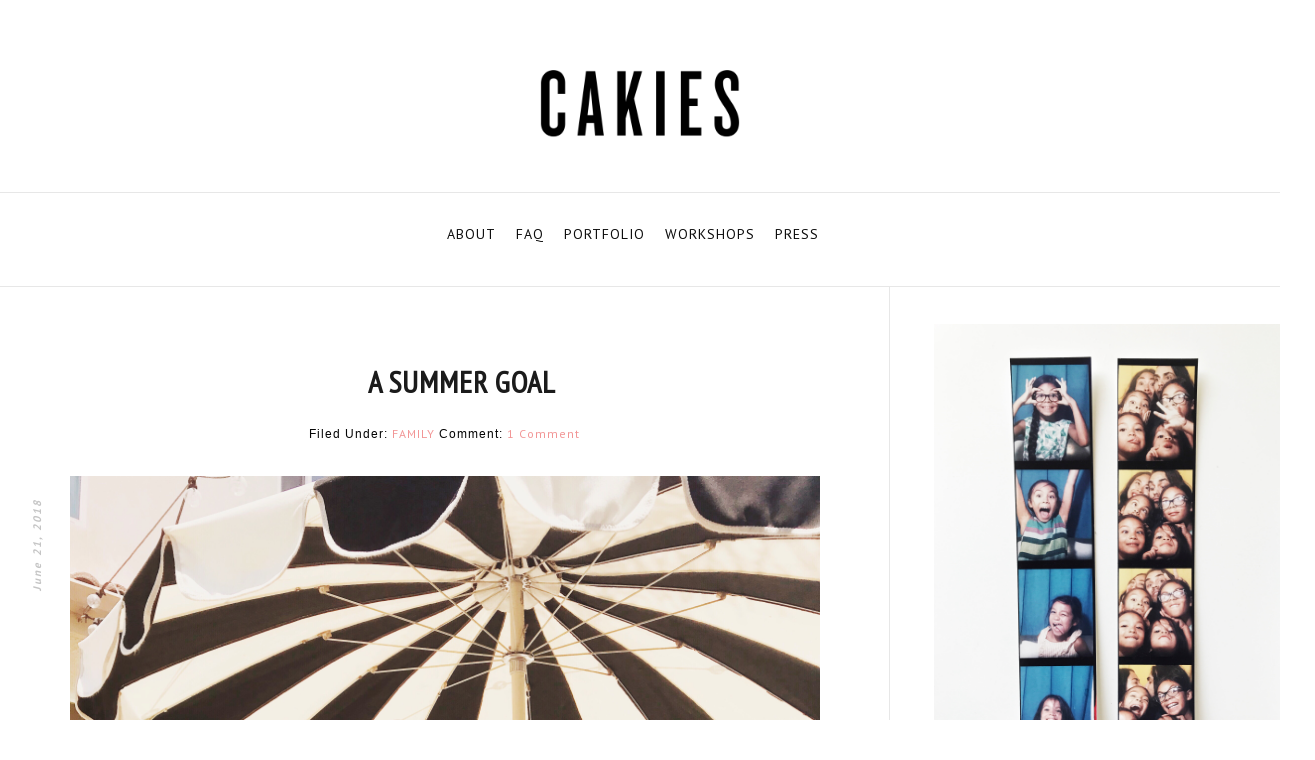

--- FILE ---
content_type: text/html; charset=UTF-8
request_url: https://mycakies.com/2018/06/a-summer-goal/
body_size: 12917
content:
<!DOCTYPE html>
<html lang="en">
<head>
	<meta charset="utf-8">
	<meta http-equiv="X-UA-Compatible" content="IE=edge">
	<meta name="viewport" content="width=device-width,initial-scale = 1.0,maximum-scale=1.0,user-scalable=no" />
	<!--<meta name="viewport" content="width=device-width; initial-scale = 1.0; maximum-scale=1.0; user-scalable=no" />-->
	<!--<meta content='width=device-width,initial-scale=1.0,minimum-scale=2.0,maximum-scale=1.0' name='viewport'/>-->
	<meta name="description" content="">
	<meta name="author" content="">
	<link href='https://mycakies.com/wp-content/themes/Ocksa%20Wordpress%20Theme/image/fa.ico' rel='shortcut icon' type='image/x-icon'/>
	<link rel="stylesheet" href="https://mycakies.com/wp-content/themes/Ocksa%20Wordpress%20Theme/style.css">
	<title>
		A SUMMER GOAL | CAKIES	</title>

	<meta name='robots' content='max-image-preview:large' />
	<style>img:is([sizes="auto" i], [sizes^="auto," i]) { contain-intrinsic-size: 3000px 1500px }</style>
	<link rel="alternate" type="application/rss+xml" title="CAKIES &raquo; A SUMMER GOAL Comments Feed" href="https://mycakies.com/2018/06/a-summer-goal/feed/" />
<script>(()=>{"use strict";const e=[400,500,600,700,800,900],t=e=>`wprm-min-${e}`,n=e=>`wprm-max-${e}`,s=new Set,o="ResizeObserver"in window,r=o?new ResizeObserver((e=>{for(const t of e)c(t.target)})):null,i=.5/(window.devicePixelRatio||1);function c(s){const o=s.getBoundingClientRect().width||0;for(let r=0;r<e.length;r++){const c=e[r],a=o<=c+i;o>c+i?s.classList.add(t(c)):s.classList.remove(t(c)),a?s.classList.add(n(c)):s.classList.remove(n(c))}}function a(e){s.has(e)||(s.add(e),r&&r.observe(e),c(e))}!function(e=document){e.querySelectorAll(".wprm-recipe").forEach(a)}();if(new MutationObserver((e=>{for(const t of e)for(const e of t.addedNodes)e instanceof Element&&(e.matches?.(".wprm-recipe")&&a(e),e.querySelectorAll?.(".wprm-recipe").forEach(a))})).observe(document.documentElement,{childList:!0,subtree:!0}),!o){let e=0;addEventListener("resize",(()=>{e&&cancelAnimationFrame(e),e=requestAnimationFrame((()=>s.forEach(c)))}),{passive:!0})}})();</script><script type="text/javascript">
/* <![CDATA[ */
window._wpemojiSettings = {"baseUrl":"https:\/\/s.w.org\/images\/core\/emoji\/16.0.1\/72x72\/","ext":".png","svgUrl":"https:\/\/s.w.org\/images\/core\/emoji\/16.0.1\/svg\/","svgExt":".svg","source":{"concatemoji":"https:\/\/mycakies.com\/wp-includes\/js\/wp-emoji-release.min.js?ver=6.8.3"}};
/*! This file is auto-generated */
!function(s,n){var o,i,e;function c(e){try{var t={supportTests:e,timestamp:(new Date).valueOf()};sessionStorage.setItem(o,JSON.stringify(t))}catch(e){}}function p(e,t,n){e.clearRect(0,0,e.canvas.width,e.canvas.height),e.fillText(t,0,0);var t=new Uint32Array(e.getImageData(0,0,e.canvas.width,e.canvas.height).data),a=(e.clearRect(0,0,e.canvas.width,e.canvas.height),e.fillText(n,0,0),new Uint32Array(e.getImageData(0,0,e.canvas.width,e.canvas.height).data));return t.every(function(e,t){return e===a[t]})}function u(e,t){e.clearRect(0,0,e.canvas.width,e.canvas.height),e.fillText(t,0,0);for(var n=e.getImageData(16,16,1,1),a=0;a<n.data.length;a++)if(0!==n.data[a])return!1;return!0}function f(e,t,n,a){switch(t){case"flag":return n(e,"\ud83c\udff3\ufe0f\u200d\u26a7\ufe0f","\ud83c\udff3\ufe0f\u200b\u26a7\ufe0f")?!1:!n(e,"\ud83c\udde8\ud83c\uddf6","\ud83c\udde8\u200b\ud83c\uddf6")&&!n(e,"\ud83c\udff4\udb40\udc67\udb40\udc62\udb40\udc65\udb40\udc6e\udb40\udc67\udb40\udc7f","\ud83c\udff4\u200b\udb40\udc67\u200b\udb40\udc62\u200b\udb40\udc65\u200b\udb40\udc6e\u200b\udb40\udc67\u200b\udb40\udc7f");case"emoji":return!a(e,"\ud83e\udedf")}return!1}function g(e,t,n,a){var r="undefined"!=typeof WorkerGlobalScope&&self instanceof WorkerGlobalScope?new OffscreenCanvas(300,150):s.createElement("canvas"),o=r.getContext("2d",{willReadFrequently:!0}),i=(o.textBaseline="top",o.font="600 32px Arial",{});return e.forEach(function(e){i[e]=t(o,e,n,a)}),i}function t(e){var t=s.createElement("script");t.src=e,t.defer=!0,s.head.appendChild(t)}"undefined"!=typeof Promise&&(o="wpEmojiSettingsSupports",i=["flag","emoji"],n.supports={everything:!0,everythingExceptFlag:!0},e=new Promise(function(e){s.addEventListener("DOMContentLoaded",e,{once:!0})}),new Promise(function(t){var n=function(){try{var e=JSON.parse(sessionStorage.getItem(o));if("object"==typeof e&&"number"==typeof e.timestamp&&(new Date).valueOf()<e.timestamp+604800&&"object"==typeof e.supportTests)return e.supportTests}catch(e){}return null}();if(!n){if("undefined"!=typeof Worker&&"undefined"!=typeof OffscreenCanvas&&"undefined"!=typeof URL&&URL.createObjectURL&&"undefined"!=typeof Blob)try{var e="postMessage("+g.toString()+"("+[JSON.stringify(i),f.toString(),p.toString(),u.toString()].join(",")+"));",a=new Blob([e],{type:"text/javascript"}),r=new Worker(URL.createObjectURL(a),{name:"wpTestEmojiSupports"});return void(r.onmessage=function(e){c(n=e.data),r.terminate(),t(n)})}catch(e){}c(n=g(i,f,p,u))}t(n)}).then(function(e){for(var t in e)n.supports[t]=e[t],n.supports.everything=n.supports.everything&&n.supports[t],"flag"!==t&&(n.supports.everythingExceptFlag=n.supports.everythingExceptFlag&&n.supports[t]);n.supports.everythingExceptFlag=n.supports.everythingExceptFlag&&!n.supports.flag,n.DOMReady=!1,n.readyCallback=function(){n.DOMReady=!0}}).then(function(){return e}).then(function(){var e;n.supports.everything||(n.readyCallback(),(e=n.source||{}).concatemoji?t(e.concatemoji):e.wpemoji&&e.twemoji&&(t(e.twemoji),t(e.wpemoji)))}))}((window,document),window._wpemojiSettings);
/* ]]> */
</script>
<style id='wp-emoji-styles-inline-css' type='text/css'>

	img.wp-smiley, img.emoji {
		display: inline !important;
		border: none !important;
		box-shadow: none !important;
		height: 1em !important;
		width: 1em !important;
		margin: 0 0.07em !important;
		vertical-align: -0.1em !important;
		background: none !important;
		padding: 0 !important;
	}
</style>
<link rel='stylesheet' id='wp-block-library-css' href='https://mycakies.com/wp-includes/css/dist/block-library/style.min.css?ver=6.8.3' type='text/css' media='all' />
<style id='classic-theme-styles-inline-css' type='text/css'>
/*! This file is auto-generated */
.wp-block-button__link{color:#fff;background-color:#32373c;border-radius:9999px;box-shadow:none;text-decoration:none;padding:calc(.667em + 2px) calc(1.333em + 2px);font-size:1.125em}.wp-block-file__button{background:#32373c;color:#fff;text-decoration:none}
</style>
<link rel='stylesheet' id='wprm-public-css' href='https://mycakies.com/wp-content/plugins/wp-recipe-maker/dist/public-legacy.css?ver=10.3.2' type='text/css' media='all' />
<style id='global-styles-inline-css' type='text/css'>
:root{--wp--preset--aspect-ratio--square: 1;--wp--preset--aspect-ratio--4-3: 4/3;--wp--preset--aspect-ratio--3-4: 3/4;--wp--preset--aspect-ratio--3-2: 3/2;--wp--preset--aspect-ratio--2-3: 2/3;--wp--preset--aspect-ratio--16-9: 16/9;--wp--preset--aspect-ratio--9-16: 9/16;--wp--preset--color--black: #000000;--wp--preset--color--cyan-bluish-gray: #abb8c3;--wp--preset--color--white: #ffffff;--wp--preset--color--pale-pink: #f78da7;--wp--preset--color--vivid-red: #cf2e2e;--wp--preset--color--luminous-vivid-orange: #ff6900;--wp--preset--color--luminous-vivid-amber: #fcb900;--wp--preset--color--light-green-cyan: #7bdcb5;--wp--preset--color--vivid-green-cyan: #00d084;--wp--preset--color--pale-cyan-blue: #8ed1fc;--wp--preset--color--vivid-cyan-blue: #0693e3;--wp--preset--color--vivid-purple: #9b51e0;--wp--preset--gradient--vivid-cyan-blue-to-vivid-purple: linear-gradient(135deg,rgba(6,147,227,1) 0%,rgb(155,81,224) 100%);--wp--preset--gradient--light-green-cyan-to-vivid-green-cyan: linear-gradient(135deg,rgb(122,220,180) 0%,rgb(0,208,130) 100%);--wp--preset--gradient--luminous-vivid-amber-to-luminous-vivid-orange: linear-gradient(135deg,rgba(252,185,0,1) 0%,rgba(255,105,0,1) 100%);--wp--preset--gradient--luminous-vivid-orange-to-vivid-red: linear-gradient(135deg,rgba(255,105,0,1) 0%,rgb(207,46,46) 100%);--wp--preset--gradient--very-light-gray-to-cyan-bluish-gray: linear-gradient(135deg,rgb(238,238,238) 0%,rgb(169,184,195) 100%);--wp--preset--gradient--cool-to-warm-spectrum: linear-gradient(135deg,rgb(74,234,220) 0%,rgb(151,120,209) 20%,rgb(207,42,186) 40%,rgb(238,44,130) 60%,rgb(251,105,98) 80%,rgb(254,248,76) 100%);--wp--preset--gradient--blush-light-purple: linear-gradient(135deg,rgb(255,206,236) 0%,rgb(152,150,240) 100%);--wp--preset--gradient--blush-bordeaux: linear-gradient(135deg,rgb(254,205,165) 0%,rgb(254,45,45) 50%,rgb(107,0,62) 100%);--wp--preset--gradient--luminous-dusk: linear-gradient(135deg,rgb(255,203,112) 0%,rgb(199,81,192) 50%,rgb(65,88,208) 100%);--wp--preset--gradient--pale-ocean: linear-gradient(135deg,rgb(255,245,203) 0%,rgb(182,227,212) 50%,rgb(51,167,181) 100%);--wp--preset--gradient--electric-grass: linear-gradient(135deg,rgb(202,248,128) 0%,rgb(113,206,126) 100%);--wp--preset--gradient--midnight: linear-gradient(135deg,rgb(2,3,129) 0%,rgb(40,116,252) 100%);--wp--preset--font-size--small: 13px;--wp--preset--font-size--medium: 20px;--wp--preset--font-size--large: 36px;--wp--preset--font-size--x-large: 42px;--wp--preset--spacing--20: 0.44rem;--wp--preset--spacing--30: 0.67rem;--wp--preset--spacing--40: 1rem;--wp--preset--spacing--50: 1.5rem;--wp--preset--spacing--60: 2.25rem;--wp--preset--spacing--70: 3.38rem;--wp--preset--spacing--80: 5.06rem;--wp--preset--shadow--natural: 6px 6px 9px rgba(0, 0, 0, 0.2);--wp--preset--shadow--deep: 12px 12px 50px rgba(0, 0, 0, 0.4);--wp--preset--shadow--sharp: 6px 6px 0px rgba(0, 0, 0, 0.2);--wp--preset--shadow--outlined: 6px 6px 0px -3px rgba(255, 255, 255, 1), 6px 6px rgba(0, 0, 0, 1);--wp--preset--shadow--crisp: 6px 6px 0px rgba(0, 0, 0, 1);}:where(.is-layout-flex){gap: 0.5em;}:where(.is-layout-grid){gap: 0.5em;}body .is-layout-flex{display: flex;}.is-layout-flex{flex-wrap: wrap;align-items: center;}.is-layout-flex > :is(*, div){margin: 0;}body .is-layout-grid{display: grid;}.is-layout-grid > :is(*, div){margin: 0;}:where(.wp-block-columns.is-layout-flex){gap: 2em;}:where(.wp-block-columns.is-layout-grid){gap: 2em;}:where(.wp-block-post-template.is-layout-flex){gap: 1.25em;}:where(.wp-block-post-template.is-layout-grid){gap: 1.25em;}.has-black-color{color: var(--wp--preset--color--black) !important;}.has-cyan-bluish-gray-color{color: var(--wp--preset--color--cyan-bluish-gray) !important;}.has-white-color{color: var(--wp--preset--color--white) !important;}.has-pale-pink-color{color: var(--wp--preset--color--pale-pink) !important;}.has-vivid-red-color{color: var(--wp--preset--color--vivid-red) !important;}.has-luminous-vivid-orange-color{color: var(--wp--preset--color--luminous-vivid-orange) !important;}.has-luminous-vivid-amber-color{color: var(--wp--preset--color--luminous-vivid-amber) !important;}.has-light-green-cyan-color{color: var(--wp--preset--color--light-green-cyan) !important;}.has-vivid-green-cyan-color{color: var(--wp--preset--color--vivid-green-cyan) !important;}.has-pale-cyan-blue-color{color: var(--wp--preset--color--pale-cyan-blue) !important;}.has-vivid-cyan-blue-color{color: var(--wp--preset--color--vivid-cyan-blue) !important;}.has-vivid-purple-color{color: var(--wp--preset--color--vivid-purple) !important;}.has-black-background-color{background-color: var(--wp--preset--color--black) !important;}.has-cyan-bluish-gray-background-color{background-color: var(--wp--preset--color--cyan-bluish-gray) !important;}.has-white-background-color{background-color: var(--wp--preset--color--white) !important;}.has-pale-pink-background-color{background-color: var(--wp--preset--color--pale-pink) !important;}.has-vivid-red-background-color{background-color: var(--wp--preset--color--vivid-red) !important;}.has-luminous-vivid-orange-background-color{background-color: var(--wp--preset--color--luminous-vivid-orange) !important;}.has-luminous-vivid-amber-background-color{background-color: var(--wp--preset--color--luminous-vivid-amber) !important;}.has-light-green-cyan-background-color{background-color: var(--wp--preset--color--light-green-cyan) !important;}.has-vivid-green-cyan-background-color{background-color: var(--wp--preset--color--vivid-green-cyan) !important;}.has-pale-cyan-blue-background-color{background-color: var(--wp--preset--color--pale-cyan-blue) !important;}.has-vivid-cyan-blue-background-color{background-color: var(--wp--preset--color--vivid-cyan-blue) !important;}.has-vivid-purple-background-color{background-color: var(--wp--preset--color--vivid-purple) !important;}.has-black-border-color{border-color: var(--wp--preset--color--black) !important;}.has-cyan-bluish-gray-border-color{border-color: var(--wp--preset--color--cyan-bluish-gray) !important;}.has-white-border-color{border-color: var(--wp--preset--color--white) !important;}.has-pale-pink-border-color{border-color: var(--wp--preset--color--pale-pink) !important;}.has-vivid-red-border-color{border-color: var(--wp--preset--color--vivid-red) !important;}.has-luminous-vivid-orange-border-color{border-color: var(--wp--preset--color--luminous-vivid-orange) !important;}.has-luminous-vivid-amber-border-color{border-color: var(--wp--preset--color--luminous-vivid-amber) !important;}.has-light-green-cyan-border-color{border-color: var(--wp--preset--color--light-green-cyan) !important;}.has-vivid-green-cyan-border-color{border-color: var(--wp--preset--color--vivid-green-cyan) !important;}.has-pale-cyan-blue-border-color{border-color: var(--wp--preset--color--pale-cyan-blue) !important;}.has-vivid-cyan-blue-border-color{border-color: var(--wp--preset--color--vivid-cyan-blue) !important;}.has-vivid-purple-border-color{border-color: var(--wp--preset--color--vivid-purple) !important;}.has-vivid-cyan-blue-to-vivid-purple-gradient-background{background: var(--wp--preset--gradient--vivid-cyan-blue-to-vivid-purple) !important;}.has-light-green-cyan-to-vivid-green-cyan-gradient-background{background: var(--wp--preset--gradient--light-green-cyan-to-vivid-green-cyan) !important;}.has-luminous-vivid-amber-to-luminous-vivid-orange-gradient-background{background: var(--wp--preset--gradient--luminous-vivid-amber-to-luminous-vivid-orange) !important;}.has-luminous-vivid-orange-to-vivid-red-gradient-background{background: var(--wp--preset--gradient--luminous-vivid-orange-to-vivid-red) !important;}.has-very-light-gray-to-cyan-bluish-gray-gradient-background{background: var(--wp--preset--gradient--very-light-gray-to-cyan-bluish-gray) !important;}.has-cool-to-warm-spectrum-gradient-background{background: var(--wp--preset--gradient--cool-to-warm-spectrum) !important;}.has-blush-light-purple-gradient-background{background: var(--wp--preset--gradient--blush-light-purple) !important;}.has-blush-bordeaux-gradient-background{background: var(--wp--preset--gradient--blush-bordeaux) !important;}.has-luminous-dusk-gradient-background{background: var(--wp--preset--gradient--luminous-dusk) !important;}.has-pale-ocean-gradient-background{background: var(--wp--preset--gradient--pale-ocean) !important;}.has-electric-grass-gradient-background{background: var(--wp--preset--gradient--electric-grass) !important;}.has-midnight-gradient-background{background: var(--wp--preset--gradient--midnight) !important;}.has-small-font-size{font-size: var(--wp--preset--font-size--small) !important;}.has-medium-font-size{font-size: var(--wp--preset--font-size--medium) !important;}.has-large-font-size{font-size: var(--wp--preset--font-size--large) !important;}.has-x-large-font-size{font-size: var(--wp--preset--font-size--x-large) !important;}
:where(.wp-block-post-template.is-layout-flex){gap: 1.25em;}:where(.wp-block-post-template.is-layout-grid){gap: 1.25em;}
:where(.wp-block-columns.is-layout-flex){gap: 2em;}:where(.wp-block-columns.is-layout-grid){gap: 2em;}
:root :where(.wp-block-pullquote){font-size: 1.5em;line-height: 1.6;}
</style>
<link rel='stylesheet' id='jpibfi-style-css' href='https://mycakies.com/wp-content/plugins/jquery-pin-it-button-for-images/css/client.css?ver=3.0.6' type='text/css' media='all' />
<link rel='stylesheet' id='wprm-template-css' href='https://mycakies.com/wp-content/plugins/wp-recipe-maker/templates/recipe/legacy/simple/simple.min.css?ver=10.3.2' type='text/css' media='all' />
<link rel='stylesheet' id='bootstrap-css' href='https://mycakies.com/wp-content/themes/Ocksa%20Wordpress%20Theme/css/bootstrap.min.css?ver=3.3.6' type='text/css' media='all' />
<link rel='stylesheet' id='blog-css' href='https://mycakies.com/wp-content/themes/Ocksa%20Wordpress%20Theme/css/blog.css?ver=6.8.3' type='text/css' media='all' />
<link rel='stylesheet' id='fo-fonts-declaration-css' href='https://mycakies.com/wp-content/uploads/font-organizer/fo-declarations.css?ver=6.8.3' type='text/css' media='all' />
<link rel='stylesheet' id='fo-fonts-elements-css' href='https://mycakies.com/wp-content/uploads/font-organizer/fo-elements.css?ver=6.8.3' type='text/css' media='all' />
<link rel='stylesheet' id='OpenSans-css' href='//fonts.googleapis.com/css?family=Open+Sans%3A400%2C600%2C700%2C800&#038;ver=6.8.3' type='text/css' media='all' />
<script type="text/javascript" src="https://mycakies.com/wp-includes/js/jquery/jquery.min.js?ver=3.7.1" id="jquery-core-js"></script>
<script type="text/javascript" src="https://mycakies.com/wp-includes/js/jquery/jquery-migrate.min.js?ver=3.4.1" id="jquery-migrate-js"></script>
<link rel="https://api.w.org/" href="https://mycakies.com/wp-json/" /><link rel="alternate" title="JSON" type="application/json" href="https://mycakies.com/wp-json/wp/v2/posts/20789" /><link rel="EditURI" type="application/rsd+xml" title="RSD" href="https://mycakies.com/xmlrpc.php?rsd" />
<meta name="generator" content="WordPress 6.8.3" />
<link rel="canonical" href="https://mycakies.com/2018/06/a-summer-goal/" />
<link rel='shortlink' href='https://mycakies.com/?p=20789' />
<link rel="alternate" title="oEmbed (JSON)" type="application/json+oembed" href="https://mycakies.com/wp-json/oembed/1.0/embed?url=https%3A%2F%2Fmycakies.com%2F2018%2F06%2Fa-summer-goal%2F" />
<link rel="alternate" title="oEmbed (XML)" type="text/xml+oembed" href="https://mycakies.com/wp-json/oembed/1.0/embed?url=https%3A%2F%2Fmycakies.com%2F2018%2F06%2Fa-summer-goal%2F&#038;format=xml" />
<style type="text/css">
	a.pinit-button.custom span {
	background-image: url("https://mycakies.com/wp-content/uploads/2018/02/cakies-pin-it.png");	}

	.pinit-hover {
		opacity: 0.8 !important;
		filter: alpha(opacity=80) !important;
	}
	a.pinit-button {
	border-bottom: 0 !important;
	box-shadow: none !important;
	margin-bottom: 0 !important;
}
a.pinit-button::after {
    display: none;
}</style>
		<style type="text/css"> html body .wprm-recipe-container { color: #333333; } html body .wprm-recipe-container a.wprm-recipe-print { color: #333333; } html body .wprm-recipe-container a.wprm-recipe-print:hover { color: #333333; } html body .wprm-recipe-container .wprm-recipe { background-color: #ffffff; } html body .wprm-recipe-container .wprm-recipe { border-color: #aaaaaa; } html body .wprm-recipe-container .wprm-recipe-tastefully-simple .wprm-recipe-time-container { border-color: #aaaaaa; } html body .wprm-recipe-container .wprm-recipe .wprm-color-border { border-color: #aaaaaa; } html body .wprm-recipe-container a { color: #3498db; } html body .wprm-recipe-container .wprm-recipe-tastefully-simple .wprm-recipe-name { color: #000000; } html body .wprm-recipe-container .wprm-recipe-tastefully-simple .wprm-recipe-header { color: #000000; } html body .wprm-recipe-container h1 { color: #000000; } html body .wprm-recipe-container h2 { color: #000000; } html body .wprm-recipe-container h3 { color: #000000; } html body .wprm-recipe-container h4 { color: #000000; } html body .wprm-recipe-container h5 { color: #000000; } html body .wprm-recipe-container h6 { color: #000000; } html body .wprm-recipe-container svg path { fill: #343434; } html body .wprm-recipe-container svg rect { fill: #343434; } html body .wprm-recipe-container svg polygon { stroke: #343434; } html body .wprm-recipe-container .wprm-rating-star-full svg polygon { fill: #343434; } html body .wprm-recipe-container .wprm-recipe .wprm-color-accent { background-color: #2c3e50; } html body .wprm-recipe-container .wprm-recipe .wprm-color-accent { color: #ffffff; } html body .wprm-recipe-container .wprm-recipe .wprm-color-accent a.wprm-recipe-print { color: #ffffff; } html body .wprm-recipe-container .wprm-recipe .wprm-color-accent a.wprm-recipe-print:hover { color: #ffffff; } html body .wprm-recipe-container .wprm-recipe-colorful .wprm-recipe-header { background-color: #2c3e50; } html body .wprm-recipe-container .wprm-recipe-colorful .wprm-recipe-header { color: #ffffff; } html body .wprm-recipe-container .wprm-recipe-colorful .wprm-recipe-meta > div { background-color: #3498db; } html body .wprm-recipe-container .wprm-recipe-colorful .wprm-recipe-meta > div { color: #ffffff; } html body .wprm-recipe-container .wprm-recipe-colorful .wprm-recipe-meta > div a.wprm-recipe-print { color: #ffffff; } html body .wprm-recipe-container .wprm-recipe-colorful .wprm-recipe-meta > div a.wprm-recipe-print:hover { color: #ffffff; } .wprm-rating-star svg polygon { stroke: #343434; } .wprm-rating-star.wprm-rating-star-full svg polygon { fill: #343434; } html body .wprm-recipe-container .wprm-recipe-instruction-image { text-align: left; } html body .wprm-recipe-container li.wprm-recipe-ingredient { list-style-type: disc; } html body .wprm-recipe-container li.wprm-recipe-instruction { list-style-type: decimal; } .tippy-box[data-theme~="wprm"] { background-color: #333333; color: #FFFFFF; } .tippy-box[data-theme~="wprm"][data-placement^="top"] > .tippy-arrow::before { border-top-color: #333333; } .tippy-box[data-theme~="wprm"][data-placement^="bottom"] > .tippy-arrow::before { border-bottom-color: #333333; } .tippy-box[data-theme~="wprm"][data-placement^="left"] > .tippy-arrow::before { border-left-color: #333333; } .tippy-box[data-theme~="wprm"][data-placement^="right"] > .tippy-arrow::before { border-right-color: #333333; } .tippy-box[data-theme~="wprm"] a { color: #FFFFFF; } .wprm-comment-rating svg { width: 18px !important; height: 18px !important; } img.wprm-comment-rating { width: 90px !important; height: 18px !important; } body { --comment-rating-star-color: #343434; } body { --wprm-popup-font-size: 16px; } body { --wprm-popup-background: #ffffff; } body { --wprm-popup-title: #000000; } body { --wprm-popup-content: #444444; } body { --wprm-popup-button-background: #444444; } body { --wprm-popup-button-text: #ffffff; } body { --wprm-popup-accent: #747B2D; }.wprm-recipe-ingredients, .wprm-recipe-instructions {
    padding-left: 0;
}

.wprm-recipe-header {
    text-align: left !important;
}

.wprm-recipe-header {
    font-weight: bold !important;
}
</style><style type="text/css">.wprm-glossary-term {color: #5A822B;text-decoration: underline;cursor: help;}</style><link rel="icon" href="https://mycakies.com/wp-content/uploads/2018/02/cropped-favicon-1-1-32x32.jpg" sizes="32x32" />
<link rel="icon" href="https://mycakies.com/wp-content/uploads/2018/02/cropped-favicon-1-1-192x192.jpg" sizes="192x192" />
<link rel="apple-touch-icon" href="https://mycakies.com/wp-content/uploads/2018/02/cropped-favicon-1-1-180x180.jpg" />
<meta name="msapplication-TileImage" content="https://mycakies.com/wp-content/uploads/2018/02/cropped-favicon-1-1-270x270.jpg" />
	<link href='https://netdna.bootstrapcdn.com/font-awesome/4.0.1/css/font-awesome.css?ver=3.9.2' id='font-awesome-css' media='all' rel='stylesheet' type='text/css'/>
<!--Related Posts with thumbnails Scripts and Styles Start-->
<!-- remove -->
<!--Related Posts with thumbnails Scripts and Styles End-->

<script type='text/javascript'>//<![CDATA[
$ = jQuery.noConflict();

$(document).ready(function() {
  // change the dimension variable below to be the pixel size you want
  var dimension = 640;
  // this identifies the Mobile Index Thumbnail div element, finds each image in it, and resizes it
  $('.mobile-index-thumbnail').find('img').each(function(n, image){
    var image = $(image);
    image.attr({src : image.attr('src').replace(/s\B\d{2,4}/,'s' + dimension)});
    image.attr('width',dimension);
    image.attr('height',dimension);
  });
});
//]]></script>
</head>
<body data-rsssl=1>

<div class='clr'></div>


<div class='header section' id='header'><div class='widget Header' data-version='1' id='Header1'>
							<div id='header-inner'>
								<div class='titlewrapper'>
									<h1 class='title'>
																		<style type="text/css">
										#PageList1 {
											margin:-50px 0 0 0 ;
										}
									</style>
										<a href="https://mycakies.com"><img  style="max-width:200px;" src="https://mycakies.com/wp-content/uploads/2018/02/cropped-CAKIESheader-10-3.png" /></a>
																			</h1>
								</div>
							<div class='descriptionwrapper'>
									<p class='description'><span>
								</span></p>
							</div>
					</div>
				</div>
			</div>
			
<div id="crosscol-wrapper" style="text-align:center">
<div class="crosscol section" id="crosscol"><div class="widget PageList" data-version="1" id="PageList1">
<h2>Menu</h2>
<div class="widget-content">
									<div class="menu-nav-container"><ul id="menu-nav" class=""><li id="menu-item-28" class="menu-item menu-item-type-post_type menu-item-object-page menu-item-28"><a href="https://mycakies.com/about/">ABOUT</a></li>
<li id="menu-item-34" class="menu-item menu-item-type-post_type menu-item-object-page menu-item-34"><a href="https://mycakies.com/faq/">FAQ</a></li>
<li id="menu-item-19963" class="menu-item menu-item-type-custom menu-item-object-custom menu-item-19963"><a href="http://www.rubyellenbratcher.com/">PORTFOLIO</a></li>
<li id="menu-item-20171" class="menu-item menu-item-type-post_type menu-item-object-page menu-item-20171"><a href="https://mycakies.com/workshops/">WORKSHOPS</a></li>
<li id="menu-item-30" class="menu-item menu-item-type-post_type menu-item-object-page menu-item-30"><a href="https://mycakies.com/press/">PRESS</a></li>
</ul></div><div class="clear"></div>
<span class="widget-item-control">
<span class="item-control blog-admin">

</span>
</span>
<div class="clear"></div>
</div>
</div></div>
</div>
<div style="clear: both;"></div>
<div id="crosscol-wrapper2" style="text-align:center; max-width: 100%; min-wrapper: 100%;">
<div class="crossco2 no-items section" id="crossco2"></div>
</div>
<div style="clear: both;"></div>


<!--<div class='crosscol-wrapper'>-->
	<div class='outer-wrapper'>
		<div id='upper-columns'>
			<div id='upper1'>
				<div id='header-wrapper'>
					<div id='head-inner'>
						
		</div>
	</div>
</div>
<div style="clear:both"></div>         

        
			
</div>


	<div class="row">
		<div class="col-sm-12">
		<div class='main-wrapper'>
				<div class='content section' id='Content'><div class='widget Blog' data-version='1' id='Blog1'>
					<div class='blog-posts hfeed'>
			<div class="blog-posts hfeed">
		<div class="post-outer" style="display:block">
			<div class="post hentry">

				<h3 class='post-title entry-title'>
						<a href='https://mycakies.com/2018/06/a-summer-goal/'>A SUMMER GOAL</a>
			   </h3>
			   
			<h2 class='date-header'>June 21, 2018</h2>
						


<div class='post-footer-line post-footer-line-1'>
<span class='post-labels'>
				Filed Under:
								<a href="https://mycakies.com/category/family" rel="tag">FAMILY</a>
				</span>
								<span class='post-comment-link2'>

							Comment: <a class='comment-link' href='https://mycakies.com/2018/06/a-summer-goal/' onclick=''>1 Comment</a>
</span>
<div style='clear:both;'></div>
</div>				
			<div class="post-header-line-1">
					<span class="post-label"style="display:block">
													<a href="" rel="tag"></a> 
							
					</span>
<span class="post-comment-link" style="display:block"><span class="pl-divider"></span>

<div style="clear: both;"></div>

			<a href="https://mycakies.com/2018/06/a-summer-goal/#comments" ><img src="https://mycakies.com/wp-content/themes/Ocksa%20Wordpress%20Theme/image/ncomment.png" style="margin-left:-1.5px;" border="0">
			</a>
			
<div class="addthis_toolbox addthis_default_style">

			<a href="https://mycakies.com/2018/06/a-summer-goal/#comments" >
			</a>
			
<div class="addthis_toolbox addthis_default_style">

			<a href="http://assas.blogmilkshop.com/2015/02/your-first-post.html#comment-form" onclick="">
			</a>
			
			<a class="addthis_button" href="http://www.addthis.com/bookmark.php">
			<!--<img border="0" src="https://i484.photobucket.com/albums/rr207/a4christ/footerlementsborder_zpsoavoxhuk.jpg">-->
			
<div style="clear: both;"></div>

			<img src="https://dl.dropboxusercontent.com/u/55088068/BlogMilkShop/nshare.png">
			</a>
			
<div class="atclear"></div></div>
<div class="atclear"></div>
</div>

<script src="https://s7.addthis.com/js/250/addthis_widget.js#pubid=ra-4f5e34fc6406810b" type="text/javascript"></script>

</span>
</div>
<div class="post-body entry-content" id="post-body">

		<a href="https://mycakies.com/2018/06/a-summer-goal/">
		<img src="https://mycakies.com/wp-content/uploads/2018/06/lunching-outside.jpg" border="0" width="756">
		</a>
		
		<br />
		 <input class="jpibfi" type="hidden"><p>One of my summer goals is to lunch outside more often. After we got the back all cleaned up last weekend, we&#8217;ve been making it a point to enjoy our meals outside. I know it&#8217;ll eventually get too hot to do it during the day, but we will make the attempt for as long as we can. Then, if not, for sure dinners can be outdoors because one of the wonderful things about California is that no matter how hot it gets during the day, it typically cools off at night.</p>
<p>Do you have any summer goals? I will for sure be making a longer list while I&#8217;m away in Minneapolis and get some alone thinking time.</p>
		 
</div>
<div style='clear: both;'></div>
<div class='post-footer'>
<div class='post-footer-line post-footer-line-2'>
<div style='text-align: center; margin-top: 0px; width:750px;'>
<div class='addthis_toolbox'>
<div class='custom_images'>
				<span class='nopin'>
						<a class='twitter' href='https://twitter.com/cakiesblog' rel='nofollow' target='_blank' title='Tweet This'>
						<img alt='Twitter share' border='0' height='12' src='https://mycakies.com/wp-content/themes/Ocksa%20Wordpress%20Theme/image/twitwar.png' style='margin-bottom: 10px;' width='12'/>
				</a>
				</span>
				
				<span class='nopin'>
						<a class='facebook' href='https://www.facebook.com/cakiesblog' rel='nofollow' target='_blank' title='Share This On Facebook'>
						<img alt='Facebook share' border='0' height='12' src='https://mycakies.com/wp-content/themes/Ocksa%20Wordpress%20Theme/image/fbwar.png' style='margin-bottom: 10px; margin-right: 0px;' width='12'/>
				</a>
				</span>
				
				<span class='nopin'>
				       <a class='addthis_button_pinterest_share' href='https://www.pinterest.com/rubyellenbratcher/' rel='nofollow' target='_blank' title='Share This On Pinterest'>
					   <img alt='Pin This' border='0' height='12.5' src='https://mycakies.com/wp-content/themes/Ocksa%20Wordpress%20Theme/image/pinwar.png' style='margin-bottom: 10px;' width='12'/>
				</a>
				</span>
				
				<span class='nopin'>
				       <a class='addthis_button_tumblr' href='https://shopwovenfolk.com/' rel='nofollow' target='_blank' title='Share This On Tumblr'>
					   <img alt='Share on Tumblr' border='0' height='12' src='https://mycakies.com/wp-content/themes/Ocksa%20Wordpress%20Theme/image/tumblrwar.png' style='margin-bottom: 10px;' width='12'/>
				</a>
				</span>
				
</div></div></div>
<script type='text/javascript'>var addthis_config = {"data_track_addressbar":false};</script><script src='//s7.addthis.com/js/300/addthis_widget.js#pubid=ra-511bbe8405a64ebd' type='text/javascript'></script>
</div>
<div style='clear: both;'></div>

<br>
<br>
<br>
<br>
<br>
<br><div id="related-posts">

						
<a style="text-decoration:none;margin:0 4px 10px 0;float:left;" href="https://mycakies.com/2015/07/recently-made-things/">
               <img class="related_img" src="" ><br>
<div id="related-title">recently made things</div></a>

						
<a style="text-decoration:none;margin:0 4px 10px 0;float:left;" href="https://mycakies.com/2015/11/happy-thanksgiving/">
               <img class="related_img" src="" ><br>
<div id="related-title">happy thanksgiving!</div></a>

						
<a style="text-decoration:none;margin:0 4px 10px 0;float:left;" href="https://mycakies.com/2016/04/photo-booth-pictures-into-a-photo-booth-poster/">
               <img class="related_img" src="" ><br>
<div id="related-title">photo booth pictures into a photo booth poster</div></a>

						
</div>
<div style="clear:both;"></div>


</div>
</div>


<div class='blog-pager' id='blog-pager'>

			<span id='blog-pager-newer-link'>
			     
				  <a href="https://mycakies.com/2018/06/fathers-day-2018/" rel="prev">Newest Post</a>				  
			</span>
			<span id='blog-pager-older-link'>
			     
				 <a href="https://mycakies.com/2018/06/wovenfolk-update-4/" rel="next">Older Post</a>				 
			</span>
<a class='home-link' href='https://mycakies.com'></a>
</div>
<div class='clear'></div>
<div style="clear:both"></div>

</div>
</div>

</div>	<div id="comments" class="comments-area">
					<h3 class="comments-title">
				One comment on &ldquo;A SUMMER GOAL&rdquo;			</h3>
			<ul class="comment-list">
						<li class="comment even thread-even depth-1" id="comment-415183">
				<div id="div-comment-415183" class="comment-body">
				<div class="comment-author vcard">
						<cite class="fn"><a href="http://www.unlockersoft.com/" class="url" rel="ugc external nofollow">download unlocker</a></cite> <span class="says">says:</span>		</div>
		
		<div class="comment-meta commentmetadata">
			<a href="https://mycakies.com/2018/06/a-summer-goal/#comment-415183">July 2, 2018 at 6:50 am</a>		</div>

		<p>Very Informative post, thank you such a nice sharing</p>

		
				</div>
				</li><!-- #comment-## -->
			</ul>
							<p class="no-comments">
				Comments are closed.			</p>
					</div>
		</div> <!-- /.col -->
	</div> <!-- /.row -->
</div>
<div id='right-sidebar-wrapper'>
<div class='lsidebar section' id='lsidebar'><div class='widget Profile' data-version='1' id='Profile1'>
<div class='widget-content'>

									 
						<a href=''><img src="https://mycakies.com/wp-content/uploads/2017/09/love-and-marriage-mycakies.com_.jpg" alt="CAKIES" height='80' width='380' /></a>
						 
									
<dl class='profile-datablock'>
<dt class='profile-data'>

</dt>
<dd class='profile-textblock'></dd>
</dl>
           <a class='profile-link' href='' rel='author'></a>
<div class='clear'></div>
<span class='widget-item-control'>
<span class='item-control blog-admin'>

</span>
</span>
<div class='clear'></div>
</div>
</div><div class='widget HTML' data-version='1' id='HTML55'>
<!--<h2 class='title'>Social Media</h2>-->
		<div class='widget-content'>
		<a href='https://www.facebook.com/cakiesblog' target='_blank'>
		<i class='fa fa-facebook'>
		</i></a>				
		<a href='https://twitter.com/cakiesblog' target='_blank'>
		<i class='fa fa-twitter'/>
		</i></a>				
		<a href='https://www.instagram.com/rubyellenbratcher/' target='_blank'>
		<i class='fa fa-instagram'/>
		</i></a>				
		<a href='https://www.pinterest.com/rubyellenbratcher/' target='_blank'>
		<i class='fa fa-pinterest'/>
		</i></a>				
		<a href='https://www.bloglovin.com/blogs/cakies-3851106' target='_blank'>
		<i class='fa fa-heart'/>
		</i></a>							
		</div>
<div class='clear'></div>
<span class='widget-item-control'>
<span class='item-control blog-admin'>

</span>
</span>
<div class='clear'></div>
</div><div class='widget Text' data-version='1' id='Text2'>
<h2 class='title'>About Cakies</h2>
<div class='widget-content' style="font-size:14px;">

		From crafts to parenting & everything else in between. Cakies celebrates family, style, abounding grace, and living life creatively.
</div>
<div class='clear'></div>
<span class='widget-item-control'>
<span class='item-control blog-admin'>

</span>
</span>
<div class='clear'></div>
</div><div class='widget Label' data-version='1' id='Label1'>
<h2>Categories</h2>
<div class='widget-content list-label-widget-content' id="widgetcat">
<ul>
						

								<li><a href="https://mycakies.com/category/a-slice/" rel="tag">HUZZAH</a></li><li><a href="https://mycakies.com/category/adventure/" rel="tag">ADVENTURE</a></li><li><a href="https://mycakies.com/category/celebrate/" rel="tag">CELEBRATE</a></li><li><a href="https://mycakies.com/category/decorate/" rel="tag">DECORATE</a></li><li><a href="https://mycakies.com/category/eat/" rel="tag">EAT</a></li><li><a href="https://mycakies.com/category/family/" rel="tag">FAMILY</a></li><li><a href="https://mycakies.com/category/garden/" rel="tag">GARDEN</a></li><li><a href="https://mycakies.com/category/homeschool/" rel="tag">HOMESCHOOL</a></li><li><a href="https://mycakies.com/category/inspire/" rel="tag">INSPIRE</a></li><li><a href="https://mycakies.com/category/make/" rel="tag">MAKE</a></li><li><a href="https://mycakies.com/category/sponsor/" rel="tag">SPONSOR</a></li><li><a href="https://mycakies.com/category/wear/" rel="tag">WEAR</a></li>
</ul>
<div class='clear'></div>
<span class='widget-item-control'>
<span class='item-control blog-admin'>

</span>
</span>
<div class='clear'></div>
</div>
</div>
<div class='widget PopularPosts' data-version='1' id='PopularPosts1'>
		<h2>Popular Posts</h2>
<div class='widget-content popular-posts'>
   <ul>
       <li>
<div class='item-content'>

		
		

		
<div class='item-thumbnail'>
		<a href='https://mycakies.com/2009/03/recycled-scraps/' target='_blank'>
		      <img alt='' border='0' src=''/>
		</a>
</div>

<div class='item-title'>
		<a href='https://mycakies.com/2009/03/recycled-scraps/'>recycled scraps</a>
</div>
		
<div class='item-snippet'>I have a large growing pile of fabric scraps. I refuse to throw them away because I am sure they can be used for something. I have been seeing different types of interesting necklaces made of <a href="http://www.anthropologie.com/anthro/catalog/productdetail.jsp?_dyncharset=ISO-8859-1&_dynSessConf=1331042574836604278&id=840271&parentid=JWL_NECKLACES&pushId=JWL_NECKLACES&prepushId=JWL_NECKLACES&popId=JEWELRY&sortProperties=&navCount=9&navAction=poppush&fromCategoryPage=true&selectedProductSize=&selectedProductSize1=&color=aso&colorName=ASSORTED">buttons</a>, <a href="http://www.anthropologie.com/anthro/catalog/productdetail.jsp?_dyncharset=ISO-8859-1&_dynSessConf=1826667966210554731&id=940020&parentid=JWL_NECKLACES&pushId=JWL_NECKLACES&prepushId=JWL_NECKLACES&popId=JEWELRY&sortProperties=&navCount=8&navAction=poppush&fromCategoryPage=true&selectedProductSize=&selectedProductSize1=&color=grn&colorName=GREEN">beads</a>, and <a href="http://www.etsy.com/view_listing.php?ref=sr_list_11&listing_id=22686867&ga_search_query=fabric+necklace&ga_search_type=tag_title&ga_page=&min=&max=&order=">fabric</a>. Then, I figured why not make one out of my scraps...<br /><div style="text-align: center;"><a href="http://www.flickr.com/photos/94552249@N00/3384828613/" title="braided necklace by rubyellen, on Flickr"></a><br /></div><div style="text-align: center;"><a href="http://www.flickr.com/photos/94552249@N00/3385643844/" title="braided necklace by rubyellen, on Flickr"></a><a href="http://www.flickr.com/photos/94552249@N00/3385643844/" title="braided necklace by rubyellen, on Flickr"><br /></a></div><div style="text-align: center;"><a href="http://www.flickr.com/photos/94552249@N00/3384827693/" title="braided necklace by rubyellen, on Flickr"><span style="color: rgb(0, 0, 0); "></span></a><a href="http://www.flickr.com/photos/94552249@N00/3384827693/" title="braided necklace by rubyellen, on Flickr"></a><br /></div>I think it made my white shirt a little less boring. This was so quick and easy to make.<div> </div><div>How to make a recycled scraps necklace (which is very similar to the straps on my <a href="http://www.freepeople.com/images/content/bldg15/makeabag.pdf">braided tablecloth bag</a>):</div><div>1. Take your scrap fabric, I cut a .5''-1'' snip and tear the rest of the fabric down for a nice frayed edge. Used 3 different fabrics for each strand.</div><div>2. Take 3 of the torn pieces and tie the ends together with a rubber band. </div><div>3. Braid the 3 pieces together and tie ends together with rubber band when done.</div><div>4. Repeat steps 2 & 3 for more strands. Remember you can make the strands any length you want, if run out of fabric, just weave more into the braid.</div><div>5. Once all the strands you want are braided, gather one end of each strand together and straight stitch together with sewing machine. Repeat for the other ends of the strands. Snip off any excess.</div><div>6. Gather ends of the necklace and sew together (snip excess) or a ribbon can be sewn at the ends to be able to tie the necklace closed, but I just sewed both ends together. </div><div>7. Voila! A nice way to make use of all your lovely scraps.</div><div><br /></div><div>Sorry if the directions get you a little lost, but it really is easy. I promise. Maybe I should put some in the <a href="http://mycakies.etsy.com/">shop</a>. Please share any other good ideas you may have of things that can be made with scraps. I would love to hear (read) them!</div></div>
</div>

				
<div style='clear: both;'></div>
       </li>
    </ul>
</div>
</div>

<div class='widget-content'>

	<section id="text-19" class="widget widget_text"><h2 class="widget-title">My Book</h2>			<div class="textwidget"><div align="center"><a data-flickr-embed="true"  href="https://www.amazon.com/Lets-Sew-Together-Simple-Projects/dp/0385345186/ref=sr_1_1?ie=UTF8&qid=1517888071&sr=8-1&keywords=let%27s+sew+together"let&#x27;s sew together"><img src="https://farm5.staticflickr.com/4611/28324650039_4e344c6952_n.jpg" width="250" height="320" alt="let&#x27;s sew together"></a><script async src="//embedr.flickr.com/assets/client-code.js" charset="utf-8"></script>

</div>
		</section><section id="search-2" class="widget widget_search"><form role="search" method="get" id="searchform" class="searchform" action="https://mycakies.com/">
				<div>
					<label class="screen-reader-text" for="s">Search for:</label>
					<input type="text" value="" name="s" id="s" />
					<input type="submit" id="searchsubmit" value="Search" />
				</div>
			</form></section><section id="text-24" class="widget widget_text"><h2 class="widget-title">PARTNERS</h2>			<div class="textwidget"><div align="center"><a href="https://kinokokids.com/" title="kinoko kids"><img src="https://mycakies.com/wp-content/uploads/2018/02/kinoko-kids.jpg"</a></p>
<div align="center"><a href="https://www.etsy.com/shop/mstips" title="ms. tips"><img src="https://mycakies.com/wp-content/uploads/2018/02/ms-tips.jpg"</a></p>
<div align="center"><a href="http://www.lottafromstockholm.co.uk/" title="lotta by rubyellen, on Flickr"><img src="https://mycakies.com/wp-content/uploads/2018/02/lotta-from-stockholm.jpg"</a></p>
</div>
		</section>	
			

<div class='clear'></div>
</div>

</div>
</div>

<script type='text/javascript'>
		$ = jQuery.noConflict();

		$(document).ready(function() {
		var tbn = 370;
		$('#PopularPosts1').find('img').each(function(n, image){
		var image = $(image);
		image.attr({src : image.attr('src').replace(/s\B\d{2,4}/,'s' + tbn)});
		image.attr('width',tbn);
		image.attr('height',tbn);
		});
		});
</script>
 
</div>	

</div><!-- /outer-wrapper -->
<div class='clr'></div>
</div><!-- /crosscol-wrapper -->
<div style='clear: both;'></div>
</div>
<div id='footer'>
<div id='footer-wrapper'>
<div class='footer section' id='Footer'><div class='widget HTML' data-version='1' id='HTML106'>
<h2 class='title'>Instagram</h2>
<div class='widget-content'>
<!-- SnapWidget -->
<div class="widget-container"> <!--style="margin-left: -10px;">-->
  <!-- SnapWidget -->
<script src="https://snapwidget.com/js/snapwidget.js"></script>
<iframe src="https://snapwidget.com/embed/506590" class="snapwidget-widget" allowTransparency="true" frameborder="0" scrolling="no" style="border:none; overflow:hidden; width:100%; "></iframe></div>

</div>
<div class='clear'></div>

</div></div>
</div>
</div>

<div style='clear:both;'></div>
<div id='credits' style="padding-bottom: 22px;">

<div class='column-center'><a href='https://mycakies.com'>CAKIES</a></div>
<div class='column-left'>&#169;</div>
<div class='column-right'>Design by <a href='http://www.blogmilkshop.com/' id='.credits'> Blog Milk</a></div>
</div>

<script type="speculationrules">
{"prefetch":[{"source":"document","where":{"and":[{"href_matches":"\/*"},{"not":{"href_matches":["\/wp-*.php","\/wp-admin\/*","\/wp-content\/uploads\/*","\/wp-content\/*","\/wp-content\/plugins\/*","\/wp-content\/themes\/Ocksa%20Wordpress%20Theme\/*","\/*\\?(.+)"]}},{"not":{"selector_matches":"a[rel~=\"nofollow\"]"}},{"not":{"selector_matches":".no-prefetch, .no-prefetch a"}}]},"eagerness":"conservative"}]}
</script>
<script type="text/javascript" id="jpibfi-script-js-extra">
/* <![CDATA[ */
var jpibfi_options = {"hover":{"siteTitle":"CAKIES","image_selector":".jpibfi_container img","disabled_classes":"wp-smiley;nopin","enabled_classes":"","min_image_height":0,"min_image_height_small":400,"min_image_width":0,"min_image_width_small":400,"show_on":"[front],[home],[single],[page],[archive],[search],[category]","disable_on":"","show_button":"hover","button_margin_bottom":20,"button_margin_top":20,"button_margin_left":20,"button_margin_right":20,"button_position":"top-left","description_option":["img_title","img_alt","post_title","img_caption"],"transparency_value":0.2,"pin_image":"custom","pin_image_button":"square","pin_image_icon":"circle","pin_image_size":"normal","custom_image_url":"https:\/\/mycakies.com\/wp-content\/uploads\/2018\/02\/cakies-pin-it.png","scale_pin_image":false,"pin_linked_url":true,"pinLinkedImages":true,"pinImageWidth":100,"pinImageHeight":100,"scroll_selector":"","support_srcset":false}};
/* ]]> */
</script>
<script type="text/javascript" src="https://mycakies.com/wp-content/plugins/jquery-pin-it-button-for-images/js/jpibfi.client.js?ver=3.0.6" id="jpibfi-script-js"></script>
<script type="text/javascript" src="https://mycakies.com/wp-content/themes/Ocksa%20Wordpress%20Theme/js/bootstrap.min.js?ver=3.3.6" id="bootstrap-js"></script>
 

<script type='text/javascript'>
		$ = jQuery.noConflict();
		(function($) {
		$(document).ready(function(){
		$(window).scroll(function(){
		if ($(this).scrollTop() > 100) {
		$('#footer-columns').fadeIn(180);
		} else {
		$('#footer-columns').fadeOut(180);
		}
		});


		$(".thumbnail-image img,.share-overlay").mouseover(function(){
		 $(".share-overlay").css("display","inline");
		});
		$(".thumbnail-image img").mouseout(function(){
		 $(".share-overlay").css("display","none");
		});
		});
		})(jQuery);
</script>

<script>
    function fbShare(url, title, descr, image, winWidth, winHeight) {
        var winTop = (screen.height / 2) - (winHeight / 2);
        var winLeft = (screen.width / 2) - (winWidth / 2);
        window.open('http://www.facebook.com/sharer.php?s=100&p[title]=' + title + '&p[summary]=' + descr + '&p[url]=' + url + '&p[images][0]=' + image, 'sharer', 'top=' + winTop + ',left=' + winLeft + ',toolbar=0,status=0,width=' + winWidth + ',height=' + winHeight);
    }
</script>		
<script async defer src="https://assets.pinterest.com/js/pinit.js"></script>
</body>
</html>



--- FILE ---
content_type: text/css
request_url: https://mycakies.com/wp-content/uploads/font-organizer/fo-elements.css?ver=6.8.3
body_size: -338
content:
/* This Awesome CSS file was created by Font Orgranizer from Hive :) */

body { font-family: 'PT Sans'!important; font-weight:normal!important;  }
h1 { font-family: 'PT Sans'!important; font-weight:normal!important;  }
h2 { font-family: 'PT Sans'!important; font-weight:700!important;  }
h3 { font-family: 'PT Sans'!important; font-weight:normal!important;  }
h4 { font-family: 'PT Sans'!important; font-weight:normal!important;  }
h5 { font-family: 'PT Sans'!important; font-weight:normal!important;  }
h6 { font-family: 'PT Sans'!important; font-weight:normal!important;  }
p { font-family: 'PT Sans'!important; font-weight:normal!important;  }
q { font-family: 'PT Sans'!important; font-weight:normal!important;  }
li { font-family: 'PT Sans Narrow'!important; font-weight:normal!important;  }
a { font-family: 'PT Sans'!important; font-weight:normal!important;  }
